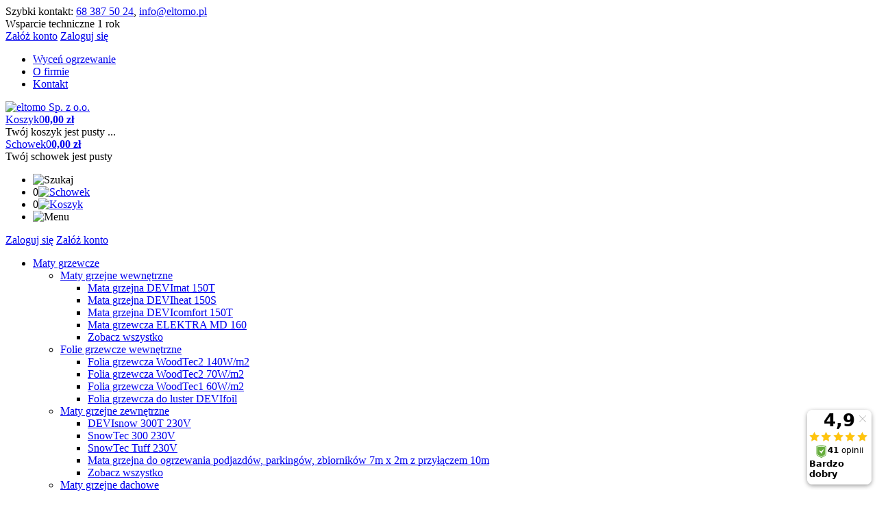

--- FILE ---
content_type: text/html; charset=utf-8
request_url: https://www.ogrzewanie-elektryczne.pl/stiebel-eltron-ck-20-premium-ogrzewacz-szybkonagrzewajacy-p-1502.html
body_size: 17762
content:
<!DOCTYPE HTML>
<html lang="pl">
<head>
    <meta charset="utf-8" />
    <title>STIEBEL ELTRON CK 20 Premium Ogrzewacz szybkonagrzewający | eltomo</title>
    <meta name="keywords" content="STIEBEL ELTRON CK 20 Premium Ogrzewacz szybkonagrzewający, Grzejniki konwektorowe, STIEBEL ELTRON - POLSKA Sp. z o.o., STIEBEL ELTRON CK 20 PREMIUM OGRZEWACZ SZYBKONAGRZEWAJĄCY, stiebel eltron ck 20 premium ogrzewacz szybkonagrzewający" />
    <meta name="description" content="Ogrzewacz szybkonagrzewający STIEBEL ELTRON CK 20 Premium z elektronicznym programatorem Dane techniczne Rodzaj: Ogrzewacz szybkonagrzewający Typ: CK 20 Premium Moc: 1,0/2,0 kW Napięcie zasilania: 230V Wymiary (wys./szer./gł.): 469/345/126 mm" />
    <meta name="robots" content="index, follow" />

    <meta name="viewport" content="width=device-width, initial-scale=1.0" />

    <meta property="og:title" content="STIEBEL ELTRON CK 20 Premium Ogrzewacz szybkonagrzewający | eltomo" />
<meta property="og:description" content="Ogrzewacz szybkonagrzewający STIEBEL ELTRON CK 20 Premium z elektronicznym programatorem Dane techniczne Rodzaj: Ogrzewacz szybkonagrzewający Typ: CK 20 Premium Moc: 1,0/2,0 kW Napięcie zasilania: 230V Wymiary (wys./szer./gł.): 469/345/126 mm" />
<meta property="og:type" content="product" />
<meta property="og:url" content="https://www.ogrzewanie-elektryczne.pl/stiebel-eltron-ck-20-premium-ogrzewacz-szybkonagrzewajacy-p-1502.html" />
<meta property="og:image" content="https://www.ogrzewanie-elektryczne.pl/images/CK-Premium.webp" />
<meta property="product:price:amount" content="990.00" />
<meta property="product:price:currency" content="PLN" />
<meta property="product:availability" content="out of stock" />
<meta property="product:condition" content="new" />
<meta property="product:retailer_item_id" content="1502" />


    <base href="https://www.ogrzewanie-elektryczne.pl" />
    <link rel="stylesheet" type="text/css" href="szablony/eltom_nowy_2023.rwd/css/style.php?css=style,boxy,moduly,produkt,zebra_datepicker,informacja_o_cookie_integracje" />
    <script src="javascript/jquery.js"></script>
    <script src="javascript/skrypty.php"></script>

    
    <script>(function(w,d,s,l,i){w[l]=w[l]||[];w[l].push({'gtm.start':
    new Date().getTime(),event:'gtm.js'});var f=d.getElementsByTagName(s)[0],
    j=d.createElement(s),dl=l!='dataLayer'?'&l='+l:'';j.async=true;j.src=
    'https://www.googletagmanager.com/gtm.js?id='+i+dl;f.parentNode.insertBefore(j,f);
    })(window,document,'script','dataLayer','GTM-TSW398S');</script>
    
    

    <script>
window.dataLayer = window.dataLayer || [];
function gtag(){dataLayer.push(arguments);}
gtag('consent', 'default', {
  'ad_storage': 'denied',
  'ad_user_data': 'denied',
  'ad_personalization': 'denied',
  'analytics_storage': 'denied',
  'functionality_storage': 'denied',
  'personalization_storage': 'denied',
  'security_storage': 'denied'
});
</script>

    
    
    <script src="javascript/produkt.php"></script>
    
    
    
<script async src="https://www.googletagmanager.com/gtag/js?id=G-19KZK906QK"></script>
<script>
  window.dataLayer = window.dataLayer || [];
  function gtag(){dataLayer.push(arguments);}
  gtag('js', new Date());
  gtag('config', 'G-19KZK906QK');
</script>

    <script>
!function(f,b,e,v,n,t,s){if(f.fbq)return;n=f.fbq=function(){n.callMethod?
n.callMethod.apply(n,arguments):n.queue.push(arguments)};if(!f._fbq)f._fbq=n;
n.push=n;n.loaded=!0;n.version='2.0';n.queue=[];t=b.createElement(e);t.async=!0;
t.src=v;s=b.getElementsByTagName(e)[0];s.parentNode.insertBefore(t,s)}(window,
document,'script','https://connect.facebook.net/en_US/fbevents.js');
fbq('consent', 'revoke');
fbq('init', '690740392776837');
fbq('track', 'PageView');
fbq('track', "ViewContent", {
content_type: 'product', content_ids: ['1502']
});
</script>

    
    <link rel="canonical" href="https://www.ogrzewanie-elektryczne.pl/stiebel-eltron-ck-20-premium-ogrzewacz-szybkonagrzewajacy-p-1502.html" />
    <meta name="facebook-domain-verification" content="fp4tr1ldfoz8yf7ae0eenldr41z7bv" />
    




    
    
    
    
    


                    </head>

<body>


  
<noscript><iframe src="https://www.googletagmanager.com/ns.html?id=GTM-TSW398S" height="0" width="0" style="display:none;visibility:hidden"></iframe></noscript>


<div class="CalaStrona">

    
    <div id="RuchomyNaglowek" class="Static">

        <header class="NaglowekStrona">

            <div class="BelkaKontaktowaNowa">

                <div class="Strona">

                    <div class="KontaktNaglowek">Szybki kontakt: <a rel="nofollow" href="tel:+48683875024">68 387 50 24</a>, <a href="mailto:info@eltomo.pl">info@eltomo.pl</a></div>

                    <div class="WsparcieRok">
                        Wsparcie techniczne 1 rok
                    </div>

                    
                        <div class="ZakladanieKonto">
                            <a href="https://www.ogrzewanie-elektryczne.pl/rejestracja.html" rel="nofollow">Załóż konto</a>
                            <a href="https://www.ogrzewanie-elektryczne.pl/logowanie.html" rel="nofollow">Zaloguj się</a>
                        </div>

                    
                </div>

            </div>

            <div class="KontLogo">

                <div class="Strona">

                    <div class="MaleMenu">

                        <ul>
                            <li><a href="https://www.ogrzewanie-elektryczne.pl/wycena-ogrzewania-f-5.html">Wyceń ogrzewanie</a></li>
                            <li><a href="https://www.ogrzewanie-elektryczne.pl/o-nas-pm-18.html">O firmie</a></li>
                            <li><a href="https://www.ogrzewanie-elektryczne.pl/kontakt-f-1.html">Kontakt</a></li>
                        </ul>

                    </div>

                    <div id="Logo">

                        <a href="https://www.ogrzewanie-elektryczne.pl"><img src="szablony/eltom_nowy_2023.rwd/obrazki/szablon/logo.svg" alt="eltomo Sp. z o.o." /></a>

                    </div>

                    <div class="KoszykSchowek">

                        <div id="Koszyk">

                            <a rel="nofollow" class="KoszykLink" href="https://www.ogrzewanie-elektryczne.pl/koszyk.html" title="Koszyk"><span class="InfoNaglowek">Koszyk</span><span class="Ilosci">0</span><strong>0,00 zł</strong></a>

                            <div class="KoszykRozwijany">

                                <div class="RozwinietaWersja">

                                    Twój koszyk jest pusty ...
                                </div>

                            </div>

                        </div>

                        
                        <div id="Schowek">

                            
                            <a rel="nofollow" class="SchowekLink" href="https://www.ogrzewanie-elektryczne.pl/schowek.html" title="Schowek"><span class="InfoNaglowek">Schowek</span><span class="Ilosci">0</span><strong>0,00 zł</strong></a>

                            <div class="SchowekRozwijany">

                                <div class="RozwinietaWersja">

                                    Twój schowek jest pusty
                                </div>

                            </div>

                        </div>

                        
                    </div>

                    <div class="TloMaleRwd">

                        <ul id="maleRwd" class="RwdSchowek">

                            <li class="SzukajMobile"><label class="SzukajMenuLabel" for="SzukajMenuCheckbox"><span class="RwdSzukaj"><img src="szablony/eltom_nowy_2023.rwd/obrazki/szablon/rwd_szukaj.svg" style="width:31px" alt="Szukaj"/></span></label></li>

                            
                            <li><div><span class="IloscKolko">0</span><a href="https://www.ogrzewanie-elektryczne.pl/schowek.html"><img src="szablony/eltom_nowy_2023.rwd/obrazki/szablon/rwd_schowek.svg" style="width:32px" alt="Schowek"/></a></div></li>

                            
                            <li><div><span class="IloscKolko">0</span><a href="https://www.ogrzewanie-elektryczne.pl/koszyk.html"><img src="szablony/eltom_nowy_2023.rwd/obrazki/szablon/rwd_koszyk.svg" style="width:33px" alt="Koszyk"/></a></div></li>

                            <li><label class="SzukajMenuLabel" for="MenuMobilneCheckbox"><span class="RwdMenu"><img src="szablony/eltom_nowy_2023.rwd/obrazki/szablon/rwd_menu.svg" alt="Menu" style="width: 27px;"/></span></label></li>

                        </ul>

                    </div>

                </div>

            </div>

        </header>

        <div class="TloMenu">

            <input class="SzukajMenuCheckbox CheckboxNawigacja" style="display:none" type="checkbox" id="SzukajMenuCheckbox" />

            <div class="Strona">

                <div class="PozycjeMenu">

                    <input class="MenuMobilneCheckbox CheckboxNawigacja" style="display:none" type="checkbox" id="MenuMobilneCheckbox" />

                    <div class="GorneMenuKontener">

                        <div class="GorneMenuTlo">

                            <label for="MenuMobilneCheckbox" id="IkonaZwinieciaMenu"></label>
                            <label for="MenuMobilneCheckbox" class="TloZwinieciaMenu"></label>

                            <div class="StronaTlo">

                                <div class="PanelMobilny">

                                    
                                        <a class="PanelKonto" href="https://www.ogrzewanie-elektryczne.pl/logowanie.html" rel="nofollow">Zaloguj się</a>
                                        <a class="PanelZalozenie" href="https://www.ogrzewanie-elektryczne.pl/rejestracja.html" rel="nofollow">Załóż konto</a>

                                    
                                </div>

                                <ul class="MenuGlowne">

                                <li><a href="https://www.ogrzewanie-elektryczne.pl/maty-grzewcze-c-121.html">Maty grzewcze</a><input class="SzukajMenuCheckbox CheckboxNawigacja" style="display:none" type="checkbox" id="MenuMobilneCheckbox-121" /><span class="MenuRozwin"><label for="MenuMobilneCheckbox-121"></label></span><div class="ModKategorie"><ul><li><a href="https://www.ogrzewanie-elektryczne.pl/maty-grzejne-wewnetrzne-c-121_12.html">Maty grzejne wewnętrzne</a><ul><li><a href="https://www.ogrzewanie-elektryczne.pl/mata-grzejna-devi-devimat-150t-p-1905.html">Mata grzejna DEVImat 150T</a></li><li><a href="https://www.ogrzewanie-elektryczne.pl/mata-grzejna-deviheat-150s-p-1904.html">Mata grzejna DEVIheat 150S</a></li><li><a href="https://www.ogrzewanie-elektryczne.pl/mata-grzejna-devicomfort-150t-p-1908.html">Mata grzejna DEVIcomfort 150T</a></li><li><a href="https://www.ogrzewanie-elektryczne.pl/mata-grzewcza-elektra-md-160-p-1910.html">Mata grzewcza ELEKTRA MD 160</a></li><li><a class="WszystkiePozostale" href="https://www.ogrzewanie-elektryczne.pl/maty-grzejne-wewnetrzne-c-121_12.html">Zobacz wszystko</a></li></ul></li><li><a href="https://www.ogrzewanie-elektryczne.pl/folie-grzewcze-wewnetrzne-c-121_145.html">Folie grzewcze wewnętrzne</a><ul><li><a href="https://www.ogrzewanie-elektryczne.pl/folia-grzewcza-elektra-woodtec2-140wm2-p-1975.html">Folia grzewcza WoodTec2 140W/m2</a></li><li><a href="https://www.ogrzewanie-elektryczne.pl/folia-grzewcza-elektra-woodtec2-70wm2-p-1915.html">Folia grzewcza WoodTec2 70W/m2</a></li><li><a href="https://www.ogrzewanie-elektryczne.pl/folia-grzewcza-elektra-woodtec1-60wm2-p-1987.html">Folia grzewcza WoodTec1 60W/m2</a></li><li><a href="https://www.ogrzewanie-elektryczne.pl/folia-grzejna-do-ogrzewania-lustra-devifoil-p-1909.html">Folia grzewcza do luster DEVIfoil</a></li></ul></li><li><a href="https://www.ogrzewanie-elektryczne.pl/maty-grzejne-zewnetrzne-c-121_1.html">Maty grzejne zewnętrzne</a><ul><li><a href="https://www.ogrzewanie-elektryczne.pl/mata-grzejna-devisnow-300t-230v-p-1937.html">DEVIsnow 300T 230V</a></li><li><a href="https://www.ogrzewanie-elektryczne.pl/mata-grzejna-elektra-snowtec-300-230v-p-1918.html">SnowTec 300 230V</a></li><li><a href="https://www.ogrzewanie-elektryczne.pl/mata-grzejna-snowtec-tuff-230v-p-1919.html">SnowTec Tuff 230V</a></li><li><a href="https://www.ogrzewanie-elektryczne.pl/mata-grzejna-do-ogrzewania-podjazdow-parkingow-zbiornikow-7m-x-2m-z-przylaczem-10m-p-2047.html">Mata grzejna do ogrzewania podjazdów, parkingów, zbiorników 7m x 2m z przyłączem 10m</a></li><li><a class="WszystkiePozostale" href="https://www.ogrzewanie-elektryczne.pl/maty-grzejne-zewnetrzne-c-121_1.html">Zobacz wszystko</a></li></ul></li><li><a href="https://www.ogrzewanie-elektryczne.pl/maty-grzejne-dachowe-c-121_135.html">Maty grzejne dachowe</a><ul><li><a href="https://www.ogrzewanie-elektryczne.pl/mata-grzejna-dachowa-devisnow-p-1992.html">Mata grzejna dachowa DEVIsnow</a></li><li><a href="https://www.ogrzewanie-elektryczne.pl/aluminiowa-mata-grzewcza-dachowa-almg-pod-membrane-230v-p-1988.html">ALMG pod membarnę 230V</a></li><li><a href="https://www.ogrzewanie-elektryczne.pl/aluminiowa-mata-grzewcza-dachowa-almg-pod-pape-bitumiczna-230v-p-1990.html">ALMG pod papę 230V</a></li><li><a href="https://www.ogrzewanie-elektryczne.pl/aluminiowa-mata-grzewcza-dachowa-almg-pod-membrane-400v-p-1989.html">ALMG pod membarnę 400V</a></li><li><a class="WszystkiePozostale" href="https://www.ogrzewanie-elektryczne.pl/maty-grzejne-dachowe-c-121_135.html">Zobacz wszystko</a></li></ul></li></ul><div class="KategoriaGrafika"><a href="https://www.ogrzewanie-elektryczne.pl/reklama-b-13.html"><img src="images/categoryfeaturedimages/category-maty-grzewcze.jpg" alt="MENU_ID_121" width="590" height="880" /></a></div></div></li>
<li><a href="https://www.ogrzewanie-elektryczne.pl/kable-grzejne-c-2.html">Kable grzejne</a><input class="SzukajMenuCheckbox CheckboxNawigacja" style="display:none" type="checkbox" id="MenuMobilneCheckbox-2" /><span class="MenuRozwin"><label for="MenuMobilneCheckbox-2"></label></span><div class="ModKategorie"><ul><li><a href="https://www.ogrzewanie-elektryczne.pl/kable-grzejne-wewnetrzne-c-2_122.html">Kable grzejne wewnętrzne</a><ul><li><a href="https://www.ogrzewanie-elektryczne.pl/kabel-grzejny-deviflex-18t-p-1926.html">Kabel grzejny DEVIflex 18T</a></li><li><a href="https://www.ogrzewanie-elektryczne.pl/kabel-grzejny-deviflex-10t-p-1923.html">Kabel grzejny DEVIflex 10T</a></li><li><a href="https://www.ogrzewanie-elektryczne.pl/kabel-grzejny-deviflex-6t-p-1925.html">Kabel grzejny DEVIflex 6T</a></li><li><a href="https://www.ogrzewanie-elektryczne.pl/kabel-grzejny-devicomfort-10t-p-1927.html">Kabel grzejny DEVIcomfort 10T</a></li><li><a class="WszystkiePozostale" href="https://www.ogrzewanie-elektryczne.pl/kable-grzejne-wewnetrzne-c-2_122.html">Zobacz wszystko</a></li></ul></li><li><a href="https://www.ogrzewanie-elektryczne.pl/kable-grzejne-zewnetrzne-c-2_123.html">Kable grzejne zewnętrzne</a><ul><li><a href="https://www.ogrzewanie-elektryczne.pl/przewod-grzejny-elektra-freezetec-12-p-1936.html">ELEKTRA FreezeTec 12</a></li><li><a href="https://www.ogrzewanie-elektryczne.pl/samoregulujacy-kabel-grzejny-elektra-selftec-16-p-1935.html">ELEKTRA SelfTec 16</a></li><li><a href="https://www.ogrzewanie-elektryczne.pl/kabel-grzejny-devi-devisafe-20t-230v-p-1974.html">Devisafe 20T 230V</a></li><li><a href="https://www.ogrzewanie-elektryczne.pl/kabel-grzejny-devisnow-30t-230v-p-1916.html">DEVIsnow 30T 230V</a></li><li><a class="WszystkiePozostale" href="https://www.ogrzewanie-elektryczne.pl/kable-grzejne-zewnetrzne-c-2_123.html">Zobacz wszystko</a></li></ul></li><li><a href="https://www.ogrzewanie-elektryczne.pl/kable-grzejne-przemyslowe-c-2_124.html">Kable grzejne przemysłowe</a><ul><li><a href="https://www.ogrzewanie-elektryczne.pl/kabel-grzewczy-deviasphalt-30t-p-1932.html">DEVIasphalt 30T</a></li><li><a class="WszystkiePozostale" href="https://www.ogrzewanie-elektryczne.pl/kable-grzejne-przemyslowe-c-2_124.html">Zobacz wszystko</a></li></ul></li></ul><div class="KategoriaGrafika"><a href="https://www.ogrzewanie-elektryczne.pl/reklama-b-14.html"><img src="images/categoryfeaturedimages/category-kable-grzewcze.jpg" alt="MENU_ID_2" width="590" height="880" /></a></div></div></li>
<li><a href="https://www.ogrzewanie-elektryczne.pl/termoregulatory-c-3.html">Termoregulatory</a><input class="SzukajMenuCheckbox CheckboxNawigacja" style="display:none" type="checkbox" id="MenuMobilneCheckbox-3" /><span class="MenuRozwin"><label for="MenuMobilneCheckbox-3"></label></span><div class="ModKategorie"><ul><li><a href="https://www.ogrzewanie-elektryczne.pl/do-zastosowan-wewnetrznych-c-3_76.html">Do zastosowań wewnętrznych</a><ul><li><a href="https://www.ogrzewanie-elektryczne.pl/devireg-display-connect-termostat-devi-z-bluetooth-i-zeegbe-nr-kat140f1162-p-2091.html">Termostat Devireg Display Connect</a></li><li><a href="https://www.ogrzewanie-elektryczne.pl/devireg-basic-termostat-programowalny-devi-z-bluetooth-nr-kat140f1160-p-1979.html">Termostat Devireg Basic</a></li><li><a href="https://www.ogrzewanie-elektryczne.pl/devireg-room-termostat-programowalny-devi-z-bluetooth-nr-kat140f1161-p-1980.html">Termostat Devireg Room</a></li><li><a href="https://www.ogrzewanie-elektryczne.pl/devireg-touch-bialy-termoregulator-devi-140f1064-p-978.html">Termostat DEVIreg Touch biały</a></li><li><a class="WszystkiePozostale" href="https://www.ogrzewanie-elektryczne.pl/do-zastosowan-wewnetrznych-c-3_76.html">Zobacz wszystko</a></li></ul></li><li><a href="https://www.ogrzewanie-elektryczne.pl/do-zastosowan-zewnetrznych-c-3_75.html">Do zastosowań zewnętrznych</a><ul><li><a href="https://www.ogrzewanie-elektryczne.pl/devireg-330-10c-10c-termostat-devi-140f1070-p-6.html">Devireg 330 -10ºC-+10ºC</a></li><li><a href="https://www.ogrzewanie-elektryczne.pl/devireg-330-5c-45c-termostat-devi-140f1072-p-7.html">Devireg 330 +5ºC-+45ºC</a></li><li><a href="https://www.ogrzewanie-elektryczne.pl/devireg-316-1050-stc-termoregulator-devi-140f1075-p-373.html">Devireg 316 -10+50 st.C</a></li><li><a href="https://www.ogrzewanie-elektryczne.pl/termoregulator-elektra-etv-1991-p-837.html">Elektra ETV 1991</a></li><li><a class="WszystkiePozostale" href="https://www.ogrzewanie-elektryczne.pl/do-zastosowan-zewnetrznych-c-3_75.html">Zobacz wszystko</a></li></ul></li><li><a href="https://www.ogrzewanie-elektryczne.pl/czujniki-i-akcesoria-c-3_137.html">Czujniki i akcesoria</a><ul><li><a href="https://www.ogrzewanie-elektryczne.pl/zestaw-do-montazu-czujnika-temperatury-podlogi-p-750.html">Zestaw CTP</a></li><li><a href="https://www.ogrzewanie-elektryczne.pl/czujnik-temperatury-devi-o-wzmocnionej-izolacji-ntc-15kohm-2-5m-140f1092-p-1995.html">DEVI NTC 15kOhm 2,5m</a></li><li><a href="https://www.ogrzewanie-elektryczne.pl/czujnik-przewodowy-temperatury-ntc-devi-15kohm-3m-140f1091-p-491.html">DEVI NTC 15kOhm 3m</a></li><li><a href="https://www.ogrzewanie-elektryczne.pl/czujnik-przewodowy-temperatury-devi-ntc-15kohm-10m-140f1098-p-1810.html">Czujnik przewodowy temperatury DEVI NTC 15kohm 10m 140F1098</a></li><li><a class="WszystkiePozostale" href="https://www.ogrzewanie-elektryczne.pl/czujniki-i-akcesoria-c-3_137.html">Zobacz wszystko</a></li></ul></li></ul><div class="KategoriaGrafika"><a href="https://www.ogrzewanie-elektryczne.pl/reklama-b-15.html"><img src="images/categoryfeaturedimages/category-termostaty.jpg" alt="MENU_ID_3" width="590" height="880" /></a></div></div></li>
<li><a href="https://www.ogrzewanie-elektryczne.pl/grzejniki-c-126.html">Grzejniki</a><input class="SzukajMenuCheckbox CheckboxNawigacja" style="display:none" type="checkbox" id="MenuMobilneCheckbox-126" /><span class="MenuRozwin"><label for="MenuMobilneCheckbox-126"></label></span><div class="ModKategorie"><ul><li><a href="https://www.ogrzewanie-elektryczne.pl/grzejniki-konwektorowe-c-126_16.html">Grzejniki konwektorowe</a><ul><li><a href="https://www.ogrzewanie-elektryczne.pl/grzejnik-konwektorowy-adax-neo-np-p-1939.html">ADAX NEO NP</a></li><li><a href="https://www.ogrzewanie-elektryczne.pl/grzejnik-adax-neo-h-z-wi-fi-p-1940.html">ADAX NEO H z Wi-Fi</a></li><li><a href="https://www.ogrzewanie-elektryczne.pl/grzejnik-konwektorowy-stiebel-eltron-cwm-p-p-1941.html">STIEBEL ELTRON CWM P</a></li><li><a href="https://www.ogrzewanie-elektryczne.pl/stiebel-eltron-ck-20-trend-lcd-ogrzewacz-szybkonagrzewajacy-p-1501.html">STIEBEL ELTRON CK 20 Trend LCD</a></li><li><a class="WszystkiePozostale" href="https://www.ogrzewanie-elektryczne.pl/grzejniki-konwektorowe-c-126_16.html">Zobacz wszystko</a></li></ul></li><li><a href="https://www.ogrzewanie-elektryczne.pl/piece-akumulacyjne-c-126_26.html">Piece akumulacyjne</a><ul><li><a href="https://www.ogrzewanie-elektryczne.pl/piec-akumulacyjny-stiebel-eltron-shf-p-1942.html">STIEBEL ELTRON SHF</a></li><li><a href="https://www.ogrzewanie-elektryczne.pl/piec-akumulacyjny-stiebel-eltron-shs-p-1943.html">STIEBEL ELTRON SHS</a></li><li><a href="https://www.ogrzewanie-elektryczne.pl/piec-akumulacyjny-stiebel-eltron-shf-2000-ets-200-plus-p-1504.html">STIEBEL ELTRON SHF 2000</a></li><li><a href="https://www.ogrzewanie-elektryczne.pl/piec-akumulacyjny-stiebel-eltron-shs-1200-etw-120-plus-p-1510.html">STIEBEL ELTRON SHS 1200</a></li><li><a class="WszystkiePozostale" href="https://www.ogrzewanie-elektryczne.pl/piece-akumulacyjne-c-126_26.html">Zobacz wszystko</a></li></ul></li><li><a href="https://www.ogrzewanie-elektryczne.pl/suszarki-lazienkowe-c-126_56.html">Suszarki łazienkowe</a><ul><li><a href="https://www.ogrzewanie-elektryczne.pl/suszarka-recznikowa-devi-srednia-chromowa-40w-230v-p-1108.html">Suszarka ręcznikowa DEVI średnia chromowa 40W 230V</a></li><li><a href="https://www.ogrzewanie-elektryczne.pl/suszarka-lazienkowa-elektra-cx-p-1962.html">ELEKTRA CX</a></li><li><a href="https://www.ogrzewanie-elektryczne.pl/grzejnik-lazienkowy-hf-greenwich-1170-530-190w-230v-czarny-mat-p-2021.html">HF Greenwich 1170 х 530 czarny mat</a></li><li><a href="https://www.ogrzewanie-elektryczne.pl/grzejnik-lazienkowy-hf-london-770-530-145w-230v-czarny-mat-p-2038.html">HF London 770 х 530 czarny mat</a></li><li><a class="WszystkiePozostale" href="https://www.ogrzewanie-elektryczne.pl/suszarki-lazienkowe-c-126_56.html">Zobacz wszystko</a></li></ul></li></ul><div class="KategoriaGrafika"><a href="https://www.ogrzewanie-elektryczne.pl/reklama-b-16.html"><img src="images/categoryfeaturedimages/category-grzejniki.jpg" alt="MENU_ID_126" width="590" height="880" /></a></div></div></li>
<li><a href="https://www.ogrzewanie-elektryczne.pl/podgrzewacze-wody-c-127.html">Podgrzewacze wody</a><input class="SzukajMenuCheckbox CheckboxNawigacja" style="display:none" type="checkbox" id="MenuMobilneCheckbox-127" /><span class="MenuRozwin"><label for="MenuMobilneCheckbox-127"></label></span><div class="ModKategorie"><ul><li><a href="https://www.ogrzewanie-elektryczne.pl/pojemnosciowe-ogrzewacze-wody-c-127_19.html">Pojemnościowe ogrzewacze wody</a><ul><li><a href="https://www.ogrzewanie-elektryczne.pl/stiebel-eltron-psh-trend-p-1959.html">STIEBEL ELTRON PSH Trend</a></li><li><a href="https://www.ogrzewanie-elektryczne.pl/stiebel-eltron-psh-universal-el-p-1958.html">STIEBEL ELTRON PSH Universal EL</a></li><li><a href="https://www.ogrzewanie-elektryczne.pl/stiebel-eltron-shz-lcd-p-1956.html">STIEBEL ELTRON SHZ LCD</a></li><li><a href="https://www.ogrzewanie-elektryczne.pl/pojemnosciowy-ogrzewacz-wody-stiebel-eltron-sh-p-1957.html">STIEBEL ELTRON SH</a></li><li><a class="WszystkiePozostale" href="https://www.ogrzewanie-elektryczne.pl/pojemnosciowe-ogrzewacze-wody-c-127_19.html">Zobacz wszystko</a></li></ul></li><li><a href="https://www.ogrzewanie-elektryczne.pl/przeplywowe-podgrzewacze-wody-c-127_17.html">Przepływowe podgrzewacze wody</a><ul><li><a href="https://www.ogrzewanie-elektryczne.pl/przeplywowy-podgrzewacz-wody-stiebel-eltron-per-182124-p-1184.html">STIEBEL ELTRON PER 18/21/24</a></li><li><a href="https://www.ogrzewanie-elektryczne.pl/przeplywowy-podgrzewacz-wody-stiebel-eltron-pey-182124-p-1552.html">STIEBEL ELTRON PEY 18/21/24</a></li><li><a href="https://www.ogrzewanie-elektryczne.pl/przeplywowy-podgrzewacz-wody-stiebel-eltron-peg-p-1553.html">STIEBEL ELTRON PEG</a></li><li><a href="https://www.ogrzewanie-elektryczne.pl/przeplywowy-podgrzewacz-wody-stiebel-eltron-peo-p-1945.html">STIEBEL ELTRON PEO</a></li><li><a class="WszystkiePozostale" href="https://www.ogrzewanie-elektryczne.pl/przeplywowe-podgrzewacze-wody-c-127_17.html">Zobacz wszystko</a></li></ul></li><li><a href="https://www.ogrzewanie-elektryczne.pl/urzadzenia-gotujace-wode-c-127_51.html">Urządzenia gotujące wodę</a><ul><li><a href="https://www.ogrzewanie-elektryczne.pl/warnik-urzadzenie-gotujace-wode-stiebel-eltron-ebk-5-g-automatic-5-litrow-p-520.html">STIEBEL ELTRON EBK 5 G</a></li><li><a href="https://www.ogrzewanie-elektryczne.pl/warnik-urzadzenie-gotujace-wode-stiebel-eltron-ebk-5-ga-automatic-5-litrow-p-522.html">STIEBEL ELTRON EBK 5 GA</a></li><li><a href="https://www.ogrzewanie-elektryczne.pl/warnik-urzadzenie-gotujace-wode-stiebel-eltron-kba-5-ka-automatic-5-litrow-p-523.html">STIEBEL ELTRON KBA 5 KA</a></li><li><a href="https://www.ogrzewanie-elektryczne.pl/warnik-urzadzenie-gotujace-wode-stiebel-eltron-ebk-5-k-automatic-5-litrow-p-524.html">STIEBEL ELTRON EBK 5 K</a></li></ul></li></ul><div class="KategoriaGrafika"><a href="https://www.ogrzewanie-elektryczne.pl/reklama-b-17.html"><img src="images/categoryfeaturedimages/category-podgrzewacze-wody.jpg" alt="MENU_ID_127" width="590" height="880" /></a></div></div></li>
<li><a href="https://www.ogrzewanie-elektryczne.pl/zestawy-grzewcze-c-42.html">Zestawy grzewcze</a><input class="SzukajMenuCheckbox CheckboxNawigacja" style="display:none" type="checkbox" id="MenuMobilneCheckbox-42" /><span class="MenuRozwin"><label for="MenuMobilneCheckbox-42"></label></span><div class="ModKategorie"><ul><li><a href="https://www.ogrzewanie-elektryczne.pl/zestawy-devi-z-matami-dtif150-c-42_57.html">Zestawy DEVI z matami DTIF150</a><ul><li><a href="https://www.ogrzewanie-elektryczne.pl/zestaw-grzejny-mata-devi-dtif-devimat-150t-75w-0-5m2-termostat-devireg-530-140f0444-140f1030-puszka-p-1652.html">DEVImat 150T 75W 0,5m2 + Devireg 530</a></li><li><a href="https://www.ogrzewanie-elektryczne.pl/zestaw-grzejny-mata-devi-dtif-devimat-150t-75w-0-5m2-termostat-devireg-touch-bialy-140f0444-140f1064-puszka-p-1693.html">DEVImat 150T 75W 0,5m2 + Devireg Touch Biały</a></li><li><a href="https://www.ogrzewanie-elektryczne.pl/zestaw-grzejny-mata-devi-dtif-devimat-150t-75w-0-5m2-termostat-devireg-touch-snieznobialy-140f0444-140f1071-puszka-p-1765.html">DEVImat 150T 75W 0,5m2 + Devireg Touch Śnieżnobiał</a></li><li><a href="https://www.ogrzewanie-elektryczne.pl/zestaw-grzejny-mata-devi-dtif-devimat-150t-75w-0-5m2-termostat-devireg-touch-czarny-140f0444-140f1069-puszka-p-1780.html">DEVImat 150T 75W 0,5m2 +Devireg Touch Czarny</a></li><li><a class="WszystkiePozostale" href="https://www.ogrzewanie-elektryczne.pl/zestawy-devi-z-matami-dtif150-c-42_57.html">Zobacz wszystko</a></li></ul></li><li><a href="https://www.ogrzewanie-elektryczne.pl/zestawy-devi-z-matami-dsvf150-c-42_58.html">Zestawy DEVI z matami DSVF150</a><ul><li><a href="https://www.ogrzewanie-elektryczne.pl/zestaw-grzejny-mata-devi-dsvf-deviheat-150s-75w-0-5m2-termostat-devireg-530-140f0328-140f1030-puszka-p-1655.html">DEVIheat 150S 75W 0,5m2 + Devireg 530</a></li><li><a href="https://www.ogrzewanie-elektryczne.pl/zestaw-grzejny-mata-devi-dsvf-deviheat-150s-75w-0-5m2-termostat-devireg-touch-bialy-140f0328-140f1064-puszka-p-1681.html">DEVIheat 150S 75W 0,5m2 + Devireg Touch Biały</a></li><li><a href="https://www.ogrzewanie-elektryczne.pl/zestaw-grzejny-mata-devi-dsvf-deviheat-150s-75w-0-5m2-termostat-devireg-touch-czarny-140f0328-140f1069-puszka-p-1704.html">DEVIheat 150S 75W 0,5m2 + Devireg Touch Czarny</a></li><li><a href="https://www.ogrzewanie-elektryczne.pl/zestaw-grzejny-mata-devi-dsvf-deviheat-150s-150w-1-0m2-termostat-devireg-530-140f0329-140f1030-puszka-p-1657.html">DEVIheat 150S 150W 1,0m2 + Devireg 530</a></li><li><a class="WszystkiePozostale" href="https://www.ogrzewanie-elektryczne.pl/zestawy-devi-z-matami-dsvf150-c-42_58.html">Zobacz wszystko</a></li></ul></li><li><a href="https://www.ogrzewanie-elektryczne.pl/zestawy-devi-z-matami-dtif200-c-42_115.html">Zestawy DEVI z matami DTIF200</a><ul><li><a href="https://www.ogrzewanie-elektryczne.pl/zestaw-grzejny-mata-devi-dtif-devimat-200t-87w-0-5m2-termostat-devireg-530-140f1735-140f1030-puszka-p-1621.html">DEVImat 200T 87W 0,5m2 + Devireg 530</a></li><li><a href="https://www.ogrzewanie-elektryczne.pl/zestaw-grzejny-mata-devi-dtif-devimat-200t-87w-0-5m2-termostat-devireg-touch-140f1735-140f1064-puszka-p-1637.html">DEVImat 200T 87W 0,5m2 + Devireg Touch Biały</a></li><li><a href="https://www.ogrzewanie-elektryczne.pl/zestaw-grzejny-mata-devi-dtif-devimat-200t-215w-1-1m2-termostat-devireg-530-83020736-140f1030-puszka-p-1622.html">DEVImat 200T 215W 1,1m2 + Devireg 530</a></li><li><a href="https://www.ogrzewanie-elektryczne.pl/zestaw-grzejny-mata-devi-dtif-devimat-200t-215w-1-1m2-termostat-devireg-touch-83020736-140f1064-puszka-p-1638.html">DEVImat 200T 215W 1,1m2 + Devireg Touch Biały</a></li><li><a class="WszystkiePozostale" href="https://www.ogrzewanie-elektryczne.pl/zestawy-devi-z-matami-dtif200-c-42_115.html">Zobacz wszystko</a></li></ul></li><li><a href="https://www.ogrzewanie-elektryczne.pl/zestawy-elektra-z-matami-md-c-42_64.html">Zestawy ELEKTRA z matami MD</a><ul><li><a href="https://www.ogrzewanie-elektryczne.pl/zestaw-elektra-md-pack-mata-grzejna-md-160-termostat-elr-20-p-1524.html">ELEKTRA MD Pack z ELR - 20</a></li><li><a href="https://www.ogrzewanie-elektryczne.pl/zestaw-elektra-md-pack-mata-grzejna-md-160-termostat-elr-30-z-wi-fi-czarny-p-1973.html">ELEKTRA MD Pack z ELR - 30 z Wi-Fi Czarny</a></li><li><a href="https://www.ogrzewanie-elektryczne.pl/zestaw-elektra-md-pack-mata-grzejna-md-160-termostat-elr-30-z-wi-fi-bialy-p-2085.html">ELEKTRA MD Pack z ELR-30 z Wi-Fi Biały</a></li></ul></li></ul><div class="KategoriaGrafika"><a href="https://www.ogrzewanie-elektryczne.pl/reklama-b-18.html"><img src="images/categoryfeaturedimages/category-zestawy-promocyjne.jpg" alt="MENU_ID_42" width="590" height="880" /></a></div></div></li>
<li><a href="https://www.ogrzewanie-elektryczne.pl/rekuperatory-c-81.html">Rekuperatory</a><input class="SzukajMenuCheckbox CheckboxNawigacja" style="display:none" type="checkbox" id="MenuMobilneCheckbox-81" /><span class="MenuRozwin"><label for="MenuMobilneCheckbox-81"></label></span><div class="ModKategorie"><ul><li><a href="https://www.ogrzewanie-elektryczne.pl/rekuperatory-scienne-c-81_117.html">Rekuperatory ścienne</a><ul><li><a href="https://www.ogrzewanie-elektryczne.pl/rekuperator-scienny-stiebel-eltron-vlr-70-l-trend-eu-p-1879.html">STIEBEL ELTRON VLR 70 L Trend EU</a></li><li><a href="https://www.ogrzewanie-elektryczne.pl/sterownik-stiebel-eltron-vlr-70-2-cu-p-1880.html">STIEBEL ELTRON VLR 70-2 CU</a></li><li><a href="https://www.ogrzewanie-elektryczne.pl/sterownik-stiebel-eltron-vlr-70-4-cu-p-1882.html">STIEBEL ELTRON VLR 70-4 CU</a></li><li><a href="https://www.ogrzewanie-elektryczne.pl/sterownik-stiebel-eltron-vlr-70-8-cu-p-1883.html">STIEBEL ELTRON VLR 70-8 CU</a></li><li><a class="WszystkiePozostale" href="https://www.ogrzewanie-elektryczne.pl/rekuperatory-scienne-c-81_117.html">Zobacz wszystko</a></li></ul></li><li><a href="https://www.ogrzewanie-elektryczne.pl/systemy-wentylacji-danfoss-air-c-81_82.html">Systemy wentylacji Danfoss Air</a><ul><li><a href="https://www.ogrzewanie-elektryczne.pl/zestaw-filtrow-g4g4-do-rekuperatora-danfoss-air-w2-zamiennik-089f0239-p-1981.html">Zestaw filtrów G4/G4 do w2</a></li><li><a href="https://www.ogrzewanie-elektryczne.pl/zestaw-filtrow-g4f7-do-rekuperatora-danfoss-air-w2-zamiennik-089f0243-p-1982.html">Zestaw filtrów G4/F7 do w2</a></li><li><a href="https://www.ogrzewanie-elektryczne.pl/zestaw-filtrow-g4g4-do-rekuperatora-danfoss-air-a2-zamiennik-089f0236-p-1983.html">Zestaw filtrów G4/G4 do a2</a></li><li><a href="https://www.ogrzewanie-elektryczne.pl/zestaw-filtrow-g4f7-do-rekuperatora-danfoss-air-a2-zamiennik-089f0240-p-1984.html">Zestaw filtrów G4/F7 do a2</a></li><li><a class="WszystkiePozostale" href="https://www.ogrzewanie-elektryczne.pl/systemy-wentylacji-danfoss-air-c-81_82.html">Zobacz wszystko</a></li></ul></li></ul><div class="KategoriaGrafika"></div></div></li>
<li><a href="https://www.ogrzewanie-elektryczne.pl/pozostale-c-136.html">Pozostałe</a><input class="SzukajMenuCheckbox CheckboxNawigacja" style="display:none" type="checkbox" id="MenuMobilneCheckbox-136" /><span class="MenuRozwin"><label for="MenuMobilneCheckbox-136"></label></span><div class="ModKategorie"><ul><li><a href="https://www.ogrzewanie-elektryczne.pl/akcesoria-c-136_4.html">Akcesoria</a><ul><li><a href="https://www.ogrzewanie-elektryczne.pl/worek-papierowy-14l-p-949.html">Worek papierowy 14L</a></li><li><a href="https://www.ogrzewanie-elektryczne.pl/zestaw-do-montazu-czujnika-temperatury-podlogi-p-750.html">Zestaw CTP</a></li><li><a href="https://www.ogrzewanie-elektryczne.pl/devifast-ocynkowana-stalowa-tasma-montazowa-25m-19808236-p-306.html">Taśma Devifast 25m</a></li><li><a href="https://www.ogrzewanie-elektryczne.pl/tasma-montazowa-deviclip-c-c-0-5m-20-szt19805220-p-1078.html">Taśma DEVIclip C-C 10m</a></li><li><a class="WszystkiePozostale" href="https://www.ogrzewanie-elektryczne.pl/akcesoria-c-136_4.html">Zobacz wszystko</a></li></ul></li><li><a href="https://www.ogrzewanie-elektryczne.pl/promienniki-elektryczne-c-136_34.html">Promienniki elektryczne</a><ul><li><a href="https://www.ogrzewanie-elektryczne.pl/promiennik-podczerwieni-frico-ez-100-p-1960.html">FRICO EZ 100</a></li><li><a href="https://www.ogrzewanie-elektryczne.pl/promiennik-podczerwieni-frico-elztrip-ez-200-p-1961.html">FRICO Elztrip EZ 200</a></li><li><a href="https://www.ogrzewanie-elektryczne.pl/promiennik-podczerwieni-frico-elztrip-ez212-1200w-230v-p-439.html">FRICO Elztrip EZ212</a></li><li><a href="https://www.ogrzewanie-elektryczne.pl/promiennik-podczerwieni-frico-elztrip-ez217-1700w-230v-p-440.html">FRICO Elztrip EZ217</a></li><li><a class="WszystkiePozostale" href="https://www.ogrzewanie-elektryczne.pl/promienniki-elektryczne-c-136_34.html">Zobacz wszystko</a></li></ul></li><li><a href="https://www.ogrzewanie-elektryczne.pl/kurtyny-powietrzne-c-136_62.html">Kurtyny powietrzne</a><ul><li><a href="https://www.ogrzewanie-elektryczne.pl/kurtyna-frico-pa2200c-compact-p-1963.html">FRICO PA2200C Compact</a></li><li><a href="https://www.ogrzewanie-elektryczne.pl/kurtyna-powietrzna-ferono-fk-z-nagrzewnica-elektryczna-p-1964.html">FERONO FK</a></li><li><a href="https://www.ogrzewanie-elektryczne.pl/mechaniczny-czujnik-drzwiowy-do-kurtyn-ferono-p-1353.html">Mechaniczny czujnik drzwiowy FERONO</a></li><li><a href="https://www.ogrzewanie-elektryczne.pl/magnetyczny-czujnik-drzwiowy-do-kurtyn-ferono-p-1354.html">Magnetyczny czujnik drzwiowy FERONO</a></li><li><a class="WszystkiePozostale" href="https://www.ogrzewanie-elektryczne.pl/kurtyny-powietrzne-c-136_62.html">Zobacz wszystko</a></li></ul></li><li><a href="https://www.ogrzewanie-elektryczne.pl/nagrzewnice-elektryczne-c-136_33.html">Nagrzewnice elektryczne</a><ul><li><a href="https://www.ogrzewanie-elektryczne.pl/nagrzewnica-elektryczna-inelco-dania-lb-1882-9kw-ip54-p-442.html">INELCO Dania LB 1882 9kW IP54</a></li><li><a href="https://www.ogrzewanie-elektryczne.pl/nagrzewnica-elektryczna-inelco-dania-heater-9kw-p-1361.html">INELCO Dania-Heater 9kW</a></li><li><a href="https://www.ogrzewanie-elektryczne.pl/nagrzewnica-elektryczna-inelco-dania-heater-15kw-p-1362.html">INELCO Dania-Heater 15kW</a></li><li><a href="https://www.ogrzewanie-elektryczne.pl/nagrzewnica-elektryczna-inelco-dania-heater-20kw-p-1363.html">INELCO Dania-Heater 20kW</a></li><li><a class="WszystkiePozostale" href="https://www.ogrzewanie-elektryczne.pl/nagrzewnice-elektryczne-c-136_33.html">Zobacz wszystko</a></li></ul></li><li><a href="https://www.ogrzewanie-elektryczne.pl/rozdzielnie-elektryczne-c-136_80.html">Rozdzielnie elektryczne</a><ul><li><a href="https://www.ogrzewanie-elektryczne.pl/rozdzielnia-elektryczna-rog1-p-1162.html">Rozdzielnia elektryczna ROG1</a></li><li><a href="https://www.ogrzewanie-elektryczne.pl/rozdzielnia-elektryczna-rog2-p-1163.html">Rozdzielnia elektryczna ROG2</a></li><li><a href="https://www.ogrzewanie-elektryczne.pl/rozdzielnia-elektryczna-rog3-p-2012.html">Rozdzielnia elektryczna ROG3</a></li><li><a href="https://www.ogrzewanie-elektryczne.pl/rozdzielnia-elektryczna-rog-2-3-na-postumencie-p-2051.html">Rozdzielnia elektryczna ROG 2-3 na postumencie</a></li><li><a class="WszystkiePozostale" href="https://www.ogrzewanie-elektryczne.pl/rozdzielnie-elektryczne-c-136_80.html">Zobacz wszystko</a></li></ul></li><li><a href="https://www.ogrzewanie-elektryczne.pl/wideodomofony-c-136_118.html">Wideodomofony</a><ul><li><a href="https://www.ogrzewanie-elektryczne.pl/zestaw-fermax-wideodomofon-duox-plus-1nr-veo-xs-wi-fi-p-1898.html">FERMAX Duox Plus 1NR VEO-XS Wi-Fi</a></li><li><a href="https://www.ogrzewanie-elektryczne.pl/zestaw-fermax-wideodomofon-duox-plus-1nr-veo-xl-wi-fi-p-1965.html">FERMAX Duox Plus 1NR VEO-XL Wi-Fi</a></li></ul></li><li><a href="https://www.ogrzewanie-elektryczne.pl/wyprzedaze-c-136_95.html">Wyprzedaże</a><ul><li><a href="https://www.ogrzewanie-elektryczne.pl/mata-grzejna-elektra-mg-160-160w-dl2m1m2-p-207.html">Mata grzejna ELEKTRA MG 160, 160W, dł.2m/1m<sup>2</sup></a></li><li><a href="https://www.ogrzewanie-elektryczne.pl/kabel-samoregulujacy-devihotwatt-70-o-mocy-12w-70-stc-dl23m-98300959-p-1870.html">DEVIhotwatt 70 o mocy 12W +70 st.C dł.23m</a></li><li><a href="https://www.ogrzewanie-elektryczne.pl/kabel-samoregulujacy-devihotwatt-70-o-mocy-12w-70-stc-dl13m-98300959-p-1871.html">DEVIhotwatt 70 o mocy 12W +70 st.C dł.13m</a></li><li><a href="https://www.ogrzewanie-elektryczne.pl/suszarka-recznikowa-devi-srednia-chromowa-40w-230v-p-1108.html">Suszarka ręcznikowa DEVI średnia chromowa 40W 230V</a></li><li><a class="WszystkiePozostale" href="https://www.ogrzewanie-elektryczne.pl/wyprzedaze-c-136_95.html">Zobacz wszystko</a></li></ul></li></ul><div class="KategoriaGrafika"><a href="https://www.ogrzewanie-elektryczne.pl/reklama-b-19.html"><img src="images/categoryfeaturedimages/category-pozostale.jpg" alt="MENU_ID_136" width="590" height="880" /></a></div></div></li>

                                </ul>

                            </div>

                        </div>

                    </div>

                </div>

                <form onsubmit="return sprSzukaj(this,'InSzukaj')" method="post" action="szukaj.html" id="Wyszukiwanie">

                    <div class="RamkaSzukania">

                        <input id="ButSzukaj" type="image" src="szablony/eltom_nowy_2023.rwd/obrazki/szablon/lupa_szukaj.svg" alt="Szukaj" />
                        <input id="InSzukaj" type="text" name="szukaj" size="30" value="" placeholder="Wpisz szukaną frazę ..." />
                        <input type="hidden" name="postget" value="tak" />

                        <div class="cl"></div>

                    </div>

                </form>

            </div>

        </div>

    </div>

    
    
    
    
    <div id="NawigacjaTlo" style="display:none">

        <div class="Strona">

            <div id="TytulNawigacja"></div>

        </div>

    </div>

    
    
    
    <div id="Strona">

        
        <div class="NawigacjaSuwak">

            <div id="Nawigacja" itemscope itemtype="http://schema.org/BreadcrumbList">

                <span itemprop="itemListElement" itemscope itemtype="http://schema.org/ListItem"><a href="https://www.ogrzewanie-elektryczne.pl" class="NawigacjaLink" itemprop="item"><span itemprop="name">Strona główna</span></a><meta itemprop="position" content="1" /></span><span class="Nawigacja"> » </span><span itemprop="itemListElement" itemscope itemtype="http://schema.org/ListItem"><a href="https://www.ogrzewanie-elektryczne.pl/grzejniki-c-126.html" class="NawigacjaLink" itemprop="item"><span itemprop="name">Grzejniki</span></a><meta itemprop="position" content="2" /></span><span class="Nawigacja"> » </span><span itemprop="itemListElement" itemscope itemtype="http://schema.org/ListItem"><a href="https://www.ogrzewanie-elektryczne.pl/grzejniki-konwektorowe-c-126_16.html" class="NawigacjaLink" itemprop="item"><span itemprop="name">Grzejniki konwektorowe</span></a><meta itemprop="position" content="3" /></span><span class="Nawigacja"> » </span><span class="Nawigacja">STIEBEL ELTRON CK 20 Premium Ogrzewacz szybkonagrzewający</span>

            </div>

        </div>

        
        

        <div class="cl"></div>

        
        <div id="SrodekKolumna">

            

            










<section id="RamkaProduktu" itemscope itemtype="http://schema.org/Product">

    <div id="KartaProduktu">
    
        

        <div id="ZdjeciaProduktu">

            <div class="ZdjeciaKontener">
            
                <div id="ZdjeciaDuze">
                    <a data-jbox-image="galeria" id="DuzeFoto1" class="PodmianaFotoCech" href="https://www.ogrzewanie-elektryczne.pl/images/CK-Premium.webp" title="STIEBEL ELTRON CK 20 Premium Ogrzewacz szybkonagrzewający" data-caption="STIEBEL ELTRON CK 20 Premium Ogrzewacz szybkonagrzewający"><img src="images/mini/250px_CK-Premium.webp" width="250" height="250" itemprop="image" data-zoom-image="images/CK-Premium.webp" class="FotoZoom" alt="STIEBEL ELTRON CK 20 Premium Ogrzewacz szybkonagrzewający" title="STIEBEL ELTRON CK 20 Premium Ogrzewacz szybkonagrzewający" /></a><a data-jbox-image="galeria" id="DuzeFoto2" href="https://www.ogrzewanie-elektryczne.pl/images/PIC00007183-00-web.webp" title="STIEBEL ELTRON CK 20 Premium Ogrzewacz szybkonagrzewający" data-caption="STIEBEL ELTRON CK 20 Premium Ogrzewacz szybkonagrzewający"><img src="images/mini/250px_PIC00007183-00-web.webp" width="250" height="250" itemprop="image" data-zoom-image="images/PIC00007183-00-web.webp" class="FotoZoom" alt="STIEBEL ELTRON CK 20 Premium Ogrzewacz szybkonagrzewający" title="STIEBEL ELTRON CK 20 Premium Ogrzewacz szybkonagrzewający" /></a><a data-jbox-image="galeria" id="DuzeFoto3" href="https://www.ogrzewanie-elektryczne.pl/images/PIC00007215-00-web.webp" title="STIEBEL ELTRON CK 20 Premium Ogrzewacz szybkonagrzewający" data-caption="STIEBEL ELTRON CK 20 Premium Ogrzewacz szybkonagrzewający"><img src="images/mini/250px_PIC00007215-00-web.webp" width="250" height="250" itemprop="image" data-zoom-image="images/PIC00007215-00-web.webp" class="FotoZoom" alt="STIEBEL ELTRON CK 20 Premium Ogrzewacz szybkonagrzewający" title="STIEBEL ELTRON CK 20 Premium Ogrzewacz szybkonagrzewający" /></a><a data-jbox-image="galeria" id="DuzeFoto4" href="https://www.ogrzewanie-elektryczne.pl/images/CK-Premium_skos.webp" title="STIEBEL ELTRON CK 20 Premium Ogrzewacz szybkonagrzewający" data-caption="STIEBEL ELTRON CK 20 Premium Ogrzewacz szybkonagrzewający"><img src="images/mini/250px_CK-Premium_skos.webp" width="250" height="250" itemprop="image" data-zoom-image="images/CK-Premium_skos.webp" class="FotoZoom" alt="STIEBEL ELTRON CK 20 Premium Ogrzewacz szybkonagrzewający" title="STIEBEL ELTRON CK 20 Premium Ogrzewacz szybkonagrzewający" /></a>
                </div>
                
                <div class="DodatkoweZdjecia">    
                    <div><img src="images/mini/50px_CK-Premium.webp" width="50" height="50" id="Foto1"class="PodmianaFotoCechMini" alt="STIEBEL ELTRON CK 20 Premium Ogrzewacz szybkonagrzewający" title="STIEBEL ELTRON CK 20 Premium Ogrzewacz szybkonagrzewający" /></div><div><img src="images/mini/50px_PIC00007183-00-web.webp" width="50" height="50" id="Foto2" alt="STIEBEL ELTRON CK 20 Premium Ogrzewacz szybkonagrzewający" title="STIEBEL ELTRON CK 20 Premium Ogrzewacz szybkonagrzewający" /></div><div><img src="images/mini/50px_PIC00007215-00-web.webp" width="50" height="50" id="Foto3" alt="STIEBEL ELTRON CK 20 Premium Ogrzewacz szybkonagrzewający" title="STIEBEL ELTRON CK 20 Premium Ogrzewacz szybkonagrzewający" /></div><div><img src="images/mini/50px_CK-Premium_skos.webp" width="50" height="50" id="Foto4" alt="STIEBEL ELTRON CK 20 Premium Ogrzewacz szybkonagrzewający" title="STIEBEL ELTRON CK 20 Premium Ogrzewacz szybkonagrzewający" /></div>
                </div>
                
            </div>
            
        </div>

        <div id="InformacjeProduktu">

            
        
            <div class="Ikonki">
                
            </div>
            
            
        
            <div class="NazwaProducent">
            
                <h1 itemprop="name">STIEBEL ELTRON CK 20 Premium Ogrzewacz szybkonagrzewający</h1>

                 

                <div class="Producent" itemprop="brand" itemtype="http://schema.org/Brand" itemscope>
                <div itemprop="name" content="STIEBEL ELTRON - POLSKA Sp. z o.o."><a href="https://www.ogrzewanie-elektryczne.pl/stiebel-eltron-polska-sp-z-oo-m-2.html"><img src="images/mini/100px_Stiebel eltron.png" width="100" height="100"  style="min-width:100px;min-height:100px" alt="STIEBEL ELTRON - POLSKA Sp. z o.o." title="STIEBEL ELTRON - POLSKA Sp. z o.o." /></a></div>
                </div>
                
                
                <meta itemprop="productID" content="1502" />
                
            </div>
            
            <div class="OpisKrotki">
            
                <div class="FormatEdytor">Ogrzewacze przeznaczone do ogrzewania pomieszczeń w krótkim czasie jako przejściowe lub docelowe w gospodarstwach domowym lub biurach.</div>            
            </div>






            
                            
            
            
                        
             
                             <div id="IloscKupionych">
                    31 osób kupiło 43 produkty
                </div>
            
            
            

            



            <div class="ListaOpisy">
            
                
 

                <p id="Dostepnosc" class="TbPoz miganieSek">
                    <span>Dostępność:</span> <strong>Do potwierdzenia</strong>
                </p>
                                
             
        

<p id="KosztWysylki" class="TbPoz">
    <span>Koszt wysyłki:</span> <strong id="InfoOpisWysylka">od 0,00 zł <span id="tipWysylka" style="display:none;"><b>Dostępne formy wysyłki dla oglądanego produktu:</b><span>Przesyłka kurierska - 0,00 zł</span><span>Odbiór osobisty - 0,00 zł</span><span>Przesyłka kurierska gabarytowa - 0,00 zł</span></span></strong>
</p>                
                
                                
                              
                <p id="KodProducenta" class="TbPoz">
                    <span>Kod producenta:</span> <strong itemprop="sku">237835</strong>
                </p>
                
                                
                                <p id="KodEan" class="TbPoz">
                    <span>Kod EAN:</span> <strong itemprop="gtin13">4017212378359</strong>
                </p>
                                
            
                
    
   
<p id="StanProduktu" class="TbPoz">
    <span>Stan produktu:</span> <strong>Nowy</strong>
</p>


   

      

  
                
                
                
                <div class="cl"></div>

            </div>
            
            
            
            <form action="/" method="post" id="FormKartaProduktu" class="cmxform" autocomplete="off" > 
            
                
            
                      

                 

                 

                                
                                        
                        <div class="SekcjaCen">
                        
   <div class="CenyProduktu" itemprop="offers" itemscope itemtype="http://schema.org/Offer">
                            
                                
                                
                                

                                                                
                                    <p id="CenaGlownaProduktuBrutto" >
                                        Cena brutto: <strong><span itemprop="price" content="990.00">990,00 zł</span></strong> 
                                    </p> 
                                    
                                                                
<p id="KosztRozmiaru" style="display:none"></p>

                                
                                
                                                   
                                
                                
                                
                                                                
                                
                                
                                         

                                <div id="ProduktZegar" style="display:none">
                                
                                    <div class="Odliczanie"><span id="sekundy_karta_1502"></span>pozostało tylko do końca promocji !!</div>
                                    

                                </div>

                                                                    <p id="HistoriaCenProduktu" style="display:none">
                                        <span class="Informacja">Brak zmiany ceny produktu w ciągu ostatnich 30 dni</span>
                                    </p>
                                
                                
                                <div id="PlatnosciRatalne"></div>
                                

                            </div>

                            
                            
                            <div class="Przyciski">

                                                    
                                <div id="PrzyciskKupowania" >
                                    
                                    <script>
                                    $(document).ready(function() { 
                                    
                                    $('.WybierzWariant').click(function() {
                                        $('.OpcjeProduktuKartaTlo').stop().fadeIn();
                                        $('.OpcjeProduktuKartaR').addClass('OpcjeProduktuKartaRWl');
                                    });
                                    
                                    $('.OpcjeProduktuKartaX, #ZamknijRozmiary').click(function() {
                                        $('.OpcjeProduktuKartaTlo').stop().fadeOut();
                                        $('.OpcjeProduktuKartaR').removeClass('OpcjeProduktuKartaRWl');
                                    });
                                    
                                    $('#plus').click(function(){
                                      $('#ilosc_15545_1502').val( parseInt($('#ilosc_15545_1502').val()) + 1 );
                                    });
                                    $('#minus').click(function(){
                                    if ( parseInt($('#ilosc_15545_1502').val()) > 1 ){
                                      $('#ilosc_15545_1502').val( parseInt($('#ilosc_15545_1502').val()) - 1 );
                                      }
                                    });                                                    
                                    
                                    });
                                    </script>
                                    
                                    <div class="PoleIlosciProdukt">

                                    <span class="DoKoszykaKartaProduktu" onclick="return DoKoszyka('15545_1502','dodaj',0,0)" title="Dodaj do koszyka STIEBEL ELTRON CK 20 Premium Ogrzewacz szybkonagrzewający">Dodaj do koszyka</span>
                                    
                                    <div class="ProduktIle"><div class="RamkaInpu"><b id="minus">−</b>
                                          <input type="text" id="ilosc_15545_1502" value="1" size="3" onchange="SprIlosc(this,0,1,'15545_1502','0')" name="ilosc" />
                                          <b id="plus">+</b></div><div class="RJm">szt.</div></div>   

                                    </div>

                                    
                                    
                                    
                                    <p id="ZakupPrzezAllegro">
                                    
                                        
                                        
                                    </p>

                                </div>
                                
                                
                                
                                <p id="InfoNiedostepny" class="miganieSek" style="display:none">
                                
                                    <span class="Info">Chwilowo niedostępny</span>
                                    
                                                                        
                                </p>
                                
                                
                                
                                <p id="PrzyciskSchowek">
                                    <span class="ToolTip" onclick="DoSchowka(1502)" title="dodaj do schowka">dodaj do schowka</span>
                                </p>
                            </div>
                            
                        </div>

                                        
                                
                <meta itemprop="priceCurrency" content="PLN" />
                <meta itemprop="availability" content="http://schema.org/OutOfStock" />
                <meta itemprop="itemCondition" content="NewCondition" />
                <meta itemprop="url" content="https://www.ogrzewanie-elektryczne.pl/stiebel-eltron-ck-20-premium-ogrzewacz-szybkonagrzewajacy-p-1502.html" />
                <meta itemprop="priceValidUntil" content="2080-01-01" />
                            <div itemprop="hasMerchantReturnPolicy" itemtype="https://schema.org/MerchantReturnPolicy" itemscope>
  <meta itemprop="applicableCountry" content="PL" />
  <meta itemprop="returnPolicyCategory" content="https://schema.org/MerchantReturnFiniteReturnWindow" />
  <meta itemprop="merchantReturnDays" content="14" />
  <meta itemprop="returnMethod" content="https://schema.org/ReturnByMail" />
  <meta itemprop="returnFees" content="https://schema.org/FreeReturn" />
  <meta itemprop="refundType" content="FullRefund" />
</div>

<div itemprop="shippingDetails" itemtype="https://schema.org/OfferShippingDetails" itemscope>
  <div itemprop="shippingRate" itemtype="https://schema.org/MonetaryAmount" itemscope>
    <meta itemprop="value" content="0.00" />
    <meta itemprop="currency" content="PLN" />
  </div>
  <div itemprop="shippingDestination" itemtype="https://schema.org/DefinedRegion" itemscope>
    <meta itemprop="addressCountry" content="PL" />
  </div>
  <div itemprop="deliveryTime" itemtype="https://schema.org/ShippingDeliveryTime" itemscope>
     <div itemprop="handlingTime" itemtype="https://schema.org/QuantitativeValue" itemscope>
        <meta itemprop="unitCode" content="d" />
        <meta itemprop="minValue" content="1" />
        <meta itemprop="maxValue" content="10" />
     </div>
     <div itemprop="transitTime" itemtype="https://schema.org/QuantitativeValue" itemscope>
        <meta itemprop="unitCode" content="d" />
        <meta itemprop="minValue" content="1" />
        <meta itemprop="maxValue" content="3" />
     </div>
  </div>
</div>

                
                
                                
                
                
                <div>
                    <input id="InputCenaKoncowaBrutto" value="990.00" type="hidden" />
                    <input id="InputWybraneCechy_15545_1502" value="" type="hidden" />
                    <input id="CenaPunkty" value="0" type="hidden" />
                    <input id="parametry" value="15545_1502;990.00;804.88;;0.00" type="hidden" />                    
                    <input id="parametryLukas" value="" type="hidden" />
                    <input id="parametrySantander" value="" type="hidden" />
                    <input id="parametryMbank" value="" type="hidden" />
                    <input id="parametryComfino" value="" type="hidden" />
                    <input id="parametryIleasing" value="" type="hidden" />
<input id="parametryIraty" value="" type="hidden" />
<input id="parametryLeaselink" value="" type="hidden" />
                    <input id="parametryPayURaty" value="" type="hidden" />
                    <input id="parametryBgz" value="" type="hidden" />
                </div>
                
            </form>

            
            
                        
            
            
            
            
                        
            
            
            <div style="display:none">
            
                <p id="InformacjaPunkty" class="InformacjaOk">
                    
                </p>
                
            </div>
            
        </div>

    </div>
    
    
    
        
    
        
<div id="GlowneLinkiProduktu" >
    <a class="ZapytanieProdukt" href="https://www.ogrzewanie-elektryczne.pl/zapytanie-o-produkt-produkt-f-2.html/produkt=1502" rel="nofollow">Zapytaj o produkt</a>
    
    
    <a class="LinkPDF" href="https://www.ogrzewanie-elektryczne.pl/stiebel-eltron-ck-20-premium-ogrzewacz-szybkonagrzewajacy-kartapdf-1502.html" rel="nofollow">Specyfikacja PDF</a>
</div>

    <div class="IkonyInfo" id="IkonyKarta">
    
        <ul>
            <li>Produkty <br /> dostępne od ręki</li>
            <li>Autoryzacja <br /> znanych firm</li>
            <li>14 dni na <br /> zwrot</li>
            <li>Atrakcyjne <br /> ceny</li>
            <li>Wysyłka <br /> w 24 h</li>
            <li><a href='https://www.ogrzewanie-elektryczne.pl/wycena-ogrzewania-f-5.html'><b>Zamów wycenę <br /> ogrzewania</b></a></li>
        </ul>
        
        <div class="cl"></div>
    
    </div>  
    
    

    
    
    <div id="ZakladkiProduktu">
    
        <div id="TloZakladek">
        
            <ul id="Zakladki">
            
                
                <li id="z_opis" class="aktywna">Opis produktu</li>
                
                
                <li id="z_zakladka1">Karta katalogowa</li>                
                
                            
                
                
                                  
                
                
                                
                
                 

                
                
                
                   

                
                   
                
                

                
                                
                    <li id="z_recenzje">Opinie (0)</li>
                                
                
                                
            </ul>
            
            <div class="cl"></div>
            
        </div>

        <div id="TresciZakladek">
        
            
            <div class="widoczna tz_opis"  itemprop="description">
                            
                                
                <div class="FormatEdytor"><p><strong>Ogrzewacz szybkonagrzewający STIEBEL ELTRON CK 20 Premium z elektronicznym programatorem<br />
<br />
Dane techniczne</strong><br />
Rodzaj: Ogrzewacz szybkonagrzewający<br />
Typ: CK 20 Premium<br />
Moc: 1,0/2,0 kW<br />
Napięcie zasilania: 230V<br />
Wymiary (wys./szer./gł.): 469/345/126 mm<br />
Ciężar: 2,5 kg<br />
Kolor: RAL 9016<br />
Stopień ochrony IP: IP24<br />
 </p>
Ogrzewacz sterowany elektronicznie, wyposażony w regulator tygodniowy z wyświetlaczem LCD. Na panelu obsługowym istnieje możliwość nastawy temperatury pokojowej w zakresie +5°C do +30°C z dokładnością co 0,5°C. <br />
Regulator posiada dwa wstępnie zaprogramowane tryby pracy i jeden tryb do programowania indywidualnego. Funkcja "Start adaptacyjny" jako funkcja uczenia się w trybie programowania czasowego do zapewnienia temperatury komfortu.  Oddzielnie programowalne tryby pracy: komfortowej, obniżenie nocne. W trybie pracy "komfort" również 120 - minutowy programator czasowy, z nastawą w zakresie 10-120 minut krótkiej pracy. <br />
<br />
Aby uniknąć niepotrzebnego zużycia energii podczas wietrzenia, przy otwartym oknie urządzenie przełącza się automatycznie na godzinę na tryb ochrony przed mrozem. W tym czasie ogrzewacz utrzymuje temperaturę pomieszczenia na poziomie +7°C.<br />
<br />
Dodatkowy tryb tzw. pracy cichej z poziomem grzania 1 kW i obniżoną prędkością pracy wentylatora. Lakierowa, wysokiej jakości konstrukcja z aluminiową przednią obudową. Duży panel obsługowy z czytelnym wyświetlaczem LCD. Blokada panelu obsługi przed niezamierzoną ingerencją w ustawienia.</div>
                
                
  
    <div class="DaneGpsr" style="padding-top:30px">

        
    <div style="padding-bottom:20px" class="InfoProducentOpis FormatEdytor"><h4>Dane kontaktowe producenta:</h4>STIEBEL ELTRON - POLSKA Sp. z o.o., ul. Działkowa 2, 02-234 Warszawa, Polska, e-mail: techniczny@stiebel-eltron.pl, telefon: 226092030</div>
    
    </div>
    
            </div>

            
            <div class="ukryta tz_zakladka1"><div class="FormatEdytor"><a href="https://www.ogrzewanie-elektryczne.pl/pobieranie/karty_katalogowe/STIEBEL_ELTRON/Karta_katalogowa_CK-Premium.pdf" target="_blank">Karta katalogowa</a></div></div>    
            
            
                     

            
                         

            
            
            
                        
            
             

            
                

            
                   

            

                        
            <div class="ukryta tz_recenzje">



  
                
                
                
 

    <p class="Informacja" style="margin-top:10px">
        Nikt jeszcze nie napisał recenzji do tego produktu. Bądź pierwszy i napisz recenzję.
    </p>

                
                
                
                                 

                                
                    <p class="InformacjaOk" style="margin-top:10px">
                        Tylko zarejestrowani klienci mogą pisać recenzje do produktów. Opinia o Produkcie może być wystawiona tylko do faktycznie zakupionych Produktów w Sklepie Internetowym oraz przez Klienta, który dokonał zakupu opiniowanego Produktu.
                    </p>
                
                                
                <div class="cl"></div>
                
                            
                
            </div>
            
                        
            
                          

        </div>
    
    </div>
    
    
    
    <div class="PozostaleProdukty">
    
        
    
                
        
        
                
        
        
                <div class="Produkty LiniaPrawa" {CSS_SZEROKOSC_PRODUKTOW}>
        
            <strong><span>Pozostałe produkty z kategorii</span></strong>
            <div class="OknaRwd Kol-3"><article class="PozostalyProdukt OknoRwd"><div class="Foto"><a class="Zoom" href="https://www.ogrzewanie-elektryczne.pl/grzejnik-adax-neo-h-z-wi-fi-p-1940.html"><img src="images/mini/100px_Grzejnik_konwektorowy_ADAX_NEO_WiFi.webp" width="100" height="100" id="fot_93122_1940" class="Zdjecie Reload" alt="Grzejnik ADAX NEO H z Wi-Fi" title="Grzejnik ADAX NEO H z Wi-Fi" /></a></div><h3><a href="https://www.ogrzewanie-elektryczne.pl/grzejnik-adax-neo-h-z-wi-fi-p-1940.html" title="Grzejnik ADAX NEO H z Wi-Fi">Grzejnik ADAX NEO H z Wi-Fi</a></h3><span class="BrakCeny"><a href="https://www.ogrzewanie-elektryczne.pl/zapytanie-o-produkt-produkt-f-2.html/produkt=1940">Zapytaj o cenę</a></span></article><article class="PozostalyProdukt OknoRwd"><div class="Foto"><a class="Zoom" href="https://www.ogrzewanie-elektryczne.pl/stiebel-eltron-ck-20-trend-lcd-ogrzewacz-szybkonagrzewajacy-p-1501.html"><img src="images/mini/100px_CK_20_Trend_LCD.webp" width="100" height="100" id="fot_42520_1501" class="Zdjecie Reload" alt="STIEBEL ELTRON CK 20 Trend LCD Ogrzewacz szybkonagrzewający" title="STIEBEL ELTRON CK 20 Trend LCD Ogrzewacz szybkonagrzewający" /></a></div><h3><a href="https://www.ogrzewanie-elektryczne.pl/stiebel-eltron-ck-20-trend-lcd-ogrzewacz-szybkonagrzewajacy-p-1501.html" title="STIEBEL ELTRON CK 20 Trend LCD Ogrzewacz szybkonagrzewający">STIEBEL ELTRON CK 20 Trend LCD Ogrzewacz szybkonagrzewający</a></h3><span class="Cena"><span class="CenaAktualna">585,00 zł</span></span></article><article class="PozostalyProdukt OknoRwd"><div class="Foto"><a class="Zoom" href="https://www.ogrzewanie-elektryczne.pl/grzejnik-konwektorowy-adax-neo-np-p-1939.html"><img src="images/mini/100px_Grzejniki_ADAX_NEO_NP_d.webp" width="100" height="100" id="fot_16304_1939" class="Zdjecie Reload" alt="Grzejnik konwektorowy ADAX NEO NP" title="Grzejnik konwektorowy ADAX NEO NP" /></a></div><h3><a href="https://www.ogrzewanie-elektryczne.pl/grzejnik-konwektorowy-adax-neo-np-p-1939.html" title="Grzejnik konwektorowy ADAX NEO NP">Grzejnik konwektorowy ADAX NEO NP</a></h3><span class="BrakCeny"><a href="https://www.ogrzewanie-elektryczne.pl/zapytanie-o-produkt-produkt-f-2.html/produkt=1939">Zapytaj o cenę</a></span></article><article class="PozostalyProdukt OknoRwd"><div class="Foto"><a class="Zoom" href="https://www.ogrzewanie-elektryczne.pl/grzejnik-konwektorowy-stiebel-eltron-cwm-p-p-1941.html"><img src="images/mini/100px_Grzejnik_konwektorowy_STIEBEL_ELTRON_CNS50TREND.webp" width="100" height="100" id="fot_11790_1941" class="Zdjecie Reload" alt="Grzejnik konwektorowy STIEBEL ELTRON CWM P" title="Grzejnik konwektorowy STIEBEL ELTRON CWM P" /></a></div><h3><a href="https://www.ogrzewanie-elektryczne.pl/grzejnik-konwektorowy-stiebel-eltron-cwm-p-p-1941.html" title="Grzejnik konwektorowy STIEBEL ELTRON CWM P">Grzejnik konwektorowy STIEBEL ELTRON CWM P</a></h3><span class="BrakCeny"><a href="https://www.ogrzewanie-elektryczne.pl/zapytanie-o-produkt-produkt-f-2.html/produkt=1941">Zapytaj o cenę</a></span></article></div><div class="cl"></div>
            
        </div>        
                
    </div>

</section>




<script>




PokazTipWysylki('#InfoOpisWysylka');
</script>    




            

        </div>

        
        <div class="cl"></div>

        

    </div>

    
    
    <div class="ModulNewsletterTlo"><div class="Strona"><div class="ModulNewsletter"><form action="/" onsubmit="return sprNewsletter(this, 'modul')" method="post" class="cmxform" id="newsletterModul"><div class="TxtNews">Prześlij nam swój adres e-mail, a my powiadomimy Cię o nowych produktach, najlepszych cenach, promocjach i wyprzedażach.</div><div class="InptNews"><input type="text" name="email" id="emailNewsletterModul" value="Twój adres email" /><input type="submit" id="submitNewsletterModul" class="przycisk" value="Zapisz" /><div class="cl"></div><span><small>
                          <script>
                          $(document).ready(function() {
                              $('.ZgodaNewsModul b').click(function() {
                                  $(this).hide();
                                  $('.ResztaZgodyModul').css({ 'display' : 'inline-block' });
                              });
                          });
                          </script>
                          <span class="ZgodaNewsModul"><input type="checkbox" name="zgoda_newsletter_marketing_modul" id="zgoda_newsletter_marketing_modul" value="1" />Zgadzam się na przetwarzanie moich danych osobowych (imię, adres email) przez Sprzedawcę eltomo sp. z o.o. w celu marketingowym. <b>Pokaż więcej</b><span class="ResztaZgodyModul" style="display:none"> Wyrażenie zgody jest dobrowolne. Mam prawo cofnięcia zgody w dowolnym momencie bez wpływu na zgodność z prawem przetwarzania, którego dokonano na podstawie zgody przed jej cofnięciem. Mam prawo dostępu do treści swoich danych i ich sprostowania, usunięcia, ograniczenia przetwarzania, oraz prawo do przenoszenia danych na zasadach zawartych w polityce prywatności sklepu internetowego. Dane osobowe w sklepie internetowym przetwarzane są zgodnie z polityką prywatności. Zachęcamy do zapoznania się z polityką przed wyrażeniem zgody.</span></span><input style="display:none" type="checkbox" name="zgoda_newsletter_info_handlowa_modul" id="zgoda_newsletter_info_handlowa_modul" checked="checked" value="1" /></small><span id="BladDanychNewsletterModul" style="display:none"><label class="error">Brak zgody na otrzymywanie informacji handlowych oraz przetwarzanie danych osobowych uniemożliwia zapisanie do newslettera</label></span></span></div></form></div></div></div>
    <div class="OpisFirmyDol">

        <div class="Strona">

            <div class="OpisStopka">

                Firma eltomo (dawniej PPHU ELTOM) istnieje w branży instalacyjnej od 1997 roku. Specjalizuje się w kompleksowej obsłudze instytucji, firm, jak i osób prywatnych w zakresie instalacji elektrycznych oraz systemów ogrzewania. Domeną firmy jest elektryczne ogrzewanie podłogowe i przeciwoblodzeniowe. Eltomo jest autoryzowanym partnerem handlowym wielu renomowanych firm z branży instalacyjnej i grzewczej. Prowadzi sprzedaż hurtową i detaliczną, montaż, serwis oraz szkolenia dla instalatorów i projektantów. Wychodząc na przeciw oczekiwaniom naszych klientów w 10 rocznicę działalności firmy uruchomiliśmy sklep internetowy. Konkurencyjne ceny, możliwość negocjacji oraz fachowe doradztwo techniczne to atuty cenione przez naszych klientów.
                <div class="cl"></div>

            </div>

            <div class="PodzialPrawy">

                <div id="Spolecznosci">

                    <strong>Bądź z nami</strong>

                    <ul>
                        <li><a href="https://www.facebook.com/ELTOMogrzewanie/" class="fa fa-facebook" title="Facebook"></a></li>
                        <li><a href="https://www.youtube.com/channel/UCBgiYob5JV9tjqevJO34Q7Q" class="fa fa-youtube" title="Youtube"></a></li>
                        <li><a href="http://instagram.com/eltomogrzewanie" class="fa fa-instagram" title="Instagram"></a></li>
                    </ul>

                    <div class="LogoStopka">

                        <a href="https://www.ogrzewanie-elektryczne.pl"><img src="szablony/eltom_nowy_2023.rwd/obrazki/szablon/logo.svg" alt="eltomo Sp. z o.o." /></a>

                        <div>ogrzewanie elektryczne<b /></b></div>

                    </div>

                </div>

                <div class="cl"></div>

            </div>

            <div class="cl"></div>

        </div>

    </div>

    <footer id="StopkaTlo">

        <div id="Stopka" class="Strona">

            <div class="KontaktDolny">

                <strong>
                    Kontakt
                </strong>

                <div itemscope itemtype="http://schema.org/LocalBusiness">

                    <div itemprop="name" style="display:none">eltomo Sp. z o.o.</div>
                    <img itemprop="image" style="display:none" src="szablony/eltom_nowy_2023.rwd/obrazki/szablon/logo.svg" alt="eltomo Sp. z o.o." />

                    <p itemprop="address" itemscope itemtype="http://schema.org/PostalAddress" class="DaneFirmyIkona">
                        <span itemprop="name">eltomo Sp. z o.o.</span><br />
                        <span itemprop="streetAddress">ul. Kołodzieja 34 </span><br />
                        <span itemprop="postalCode">67-100</span> <span itemprop="addressLocality">Nowa Sól</span>
                        <meta itemprop="addressCountry" content="PL"/>
                    </p>
                    <meta itemprop="priceRange" content="$$$"/>
                    <div class="KontaktMail"><a href="https://www.ogrzewanie-elektryczne.pl/kontakt-f-1.html"><span itemprop="email">info@eltomo.pl</span></a></div><div class="KontaktTelefon"><a href="tel:+48683875024"><span itemprop="telephone">68 387 50 24</span></a></div><div class="KontaktTelefon"><a href="tel:+48601555251"><span itemprop="telephone">601 555 251</span></a></div><div class="KontaktTelefon"><a href="tel:+48736850025"><span itemprop="telephone">736 850 025</span></a></div>
                </div>

            </div>

            <div class="KolumnaStopki">

                <strong>
                    Informacje
                    <span class="StopkaRozwin"></span>
                </strong>

                <ul class="LinkiStopki"><li><a    href="https://www.ogrzewanie-elektryczne.pl/o-nas-pm-18.html">O nas</a></li><li><a  href="https://www.ogrzewanie-elektryczne.pl/kontakt-f-1.html">Kontakt</a></li><li><a   rel="nofollow"  href="https://www.ogrzewanie-elektryczne.pl/regulamin-pm-11.html">Regulamin</a></li><li><a   rel="nofollow"  href="https://www.ogrzewanie-elektryczne.pl/polityka-prywatnosci-pm-17.html">Polityka prywatności</a></li><li><a   rel="nofollow"  href="https://www.ogrzewanie-elektryczne.pl/informacja-o-cookie-pm-20.html">Informacja o cookie</a></li><li><a    href="https://www.ogrzewanie-elektryczne.pl/sprzedaz-hurtowa-pm-27.html">Sprzedaż hurtowa</a></li></ul>

            </div>

            <div class="KolumnaStopki">

                <strong>
                    Dostawa
                    <span class="StopkaRozwin"></span>
                </strong>

                <ul class="LinkiStopki"><li><a    href="https://www.ogrzewanie-elektryczne.pl/koszty-dostawy-pm-29.html">Koszty dostawy</a></li><li><a    href="https://www.ogrzewanie-elektryczne.pl/platnosci-pm-19.html">Płatności</a></li></ul>

            </div>

            <div class="KolumnaStopki">

                <strong>
                    Nasze strony
                    <span class="StopkaRozwin"></span>
                </strong>

                <ul class="LinkiStopki"><li><a    href="http://www.eltom-ogrzewanie.pl">Strona firmowa</a></li><li><a    href="http://www.danfosslink.pl">Danfoss Link</a></li><li><a    href="http://www.deviregsmart.pl">Devireg Smart</a></li><li><a    href="http://www.deviregtouch.pl">Devireg Touch</a></li><li><a    href="http://www.matygrzewcze.pl">Maty grzewcze</a></li><li><a    href="http://www.kablegrzewcze.pl">Kable grzewcze</a></li><li><a    href="http://www.ogrzewaniedachu.pl">Ogrzewanie dachu</a></li></ul>

            </div>

            <div class="KolumnaStopki">

                <strong>
                    Inne
                    <span class="StopkaRozwin"></span>
                </strong>

                <ul class="LinkiStopki"><li><a   rel="nofollow"  href="https://www.ogrzewanie-elektryczne.pl/pliki-do-pobrania-pm-28.html">Pliki do pobrania</a></li></ul>

            </div>

        </div>

        <div class="cl"></div>

        
        <div class="StopkaDodatkowa">

            <div class="Strona">

                <div class="LewyPodzial">

                    &copy;  Ogrzewanie-Elektryczne.pl - Wszystkie Prawa Zastrzeżone | <a href="https://www.ogrzewanie-elektryczne.pl/polityka-prywatnosci-pm-17.html" rel="nofollow">Polityka prywatności</a>

                    <div class="LewyGrafiki">

                        <a href="https://www.ceneo.pl/sklepy/ogrzewanie-elektryczne.pl-s1147#tab=reviews" target="_blank"><img src="szablony/eltom_nowy_2023.rwd/obrazki/ceneo-baner.png" alt="Ceneo Opinie" /></a>
                        <a href="https://www.ogrzewanie-elektryczne.pl/certyfikat-prokonsumencki-pm-39.html" target="_blank"><img src="szablony/eltom_nowy_2023.rwd/obrazki/certyfikat-prokonsumencki.png" alt="Prokonsumencki" /></a>

                    </div>

                </div>

                <div class="PrawyPodzial">

                    <a href="https://www.ogrzewanie-elektryczne.pl/platnosci-pm-19.html"><img src="szablony/eltom_nowy_2023.rwd/obrazki/platnosci.png" alt="Płatności" /></a>

                </div>

                <div class="cl"></div>

            </div>

        </div>

        <div class="Copy">
            <div style="padding:10px"><a href="https://www.ogrzewanie-elektryczne.pl/ustawienia-cookies.html" title="Zarządzaj ciasteczkami">Zarządzaj ciasteczkami</a></div><a href="https://www.shopgold.pl" target="_blank">Sklep internetowy shopGold</a>
        </div>

    </footer>

</div>


<script>

    if (typeof(Storage) !== "undefined") {
      function hideBanner(){
           localStorage.setItem("hideBanner", true);
            $('.promocyjnybaner').hide();
      }
      if (localStorage.getItem("hideBanner")) {
         $('.promocyjnybaner').hide();
      }
    }

    /*Ukrywanie menu fix*/
    $( ".PodkatOknoUnder" ).mouseover(function() {
      $('.MenuSzerokieGlowne').hide();
    });
</script>




    
    <div id="CookieOknoUstawien">
    
        <div class="CookieOkno">
        
            <div class="CookieOknoKont cmxform">
            
                <div id="CookieOknoZamknij"><span id="span_696cf6e8914df"></span></div>
                
                <div class="NaglowekCookieOkno">
                
                    USTAWIENIA PLIKÓW COOKIES 
                    
                </div>          
                
                <div class="CookiesOknoInfo" style="padding:5px 0 10px 0">
                
                    W celu ulepszenia zawartości naszej strony internetowej oraz dostosowania jej do Państwa osobistych preferencji, wykorzystujemy pliki cookies przechowywane na Państwa urządzeniach. Kontrolę nad plikami cookies można uzyskać poprzez ustawienia przeglądarki internetowej. 

                </div>

                <div class="CookieZgody">
                
                    <div class="CookieOknoUstawienia">

                        <div class="CookieOknoUstawieniaInput">
                        
                            <label for="cookieNiezbedne" style="opacity:0.5"><input type="checkbox" name="cookie_niezbedne" id="cookieNiezbedne" checked="checked" disabled="disabled" />Niezbędne do działania sklepu pliki cookie<span class="check" id="check_cookieNiezbedne"></span></label>
                            
                        </div>
                    
                        <div class="CookieOknoUstawieniaOpis">Są zawsze włączone, ponieważ umożliwiają podstawowe działanie strony. Są to między innymi pliki cookie pozwalające pamiętać użytkownika w ciągu jednej sesji lub, zależnie od wybranych opcji, z sesji na sesję. Ich zadaniem jest umożliwienie działania koszyka i procesu realizacji zamówienia, a także pomoc w rozwiązywaniu problemów z zabezpieczeniami i w przestrzeganiu przepisów.</div>
                    
                    </div>
                    
                    <div class="CookieOknoUstawienia">

                        <div class="CookieOknoUstawieniaInput">
                        
                            <label for="cookieFunkcjonalne">Funkcjonalne pliki cookies<input type="checkbox" name="cookie_funkcjonalne" id="cookieFunkcjonalne" /><span class="check" id="check_cookieFunkcjonalne"></span></label>
                            
                        </div>
                    
                        <div class="CookieOknoUstawieniaOpis">Pliki cookie funkcjonalne pomagają nam poprawiać efektywność prowadzonych działań marketingowych oraz dostosowywać je do Twoich potrzeb i preferencji np. poprzez zapamiętanie wszelkich wyborów dokonywanych na stronach.</div>
                    
                    </div> 

                    <div class="CookieOknoUstawienia">

                        <div class="CookieOknoUstawieniaInput">
                        
                            <label for="cookieAnalityczne">Analityczne pliki cookies<input type="checkbox" name="cookie_analityczne" id="cookieAnalityczne" /><span class="check" id="check_cookieAnalityczne"></span></label>
                            
                        </div>
                    
                        <div class="CookieOknoUstawieniaOpis">Pliki analityczne cookie pomagają właścicielowi sklepu zrozumieć, w jaki sposób odwiedzający wchodzi w interakcję ze sklepem, poprzez anonimowe zbieranie i raportowanie informacji. Ten rodzaj cookies pozwala nam mierzyć ilość wizyt i zbierać informacje o źródłach ruchu, dzięki czemu możemy poprawić działanie naszej strony.</div>
                    
                    </div>      

                    <div class="CookieOknoUstawienia">

                        <div class="CookieOknoUstawieniaInput">
                        
                            <label for="cookieReklamowe">Reklamowe pliki cookies<input type="checkbox" name="cookie_reklamowe" id="cookieReklamowe" /><span class="check" id="check_cookieReklamowe"></span></label>
                            
                        </div>
                    
                        <div class="CookieOknoUstawieniaOpis">Pliki cookie reklamowe służą do promowania niektórych usług, artykułów lub wydarzeń. W tym celu możemy wykorzystywać reklamy, które wyświetlają się w innych serwisach internetowych. Celem jest aby wiadomości reklamowe były bardziej trafne oraz dostosowane do Twoich preferencji. Cookies zapobiegają też ponownemu pojawianiu się tych samych reklam. Reklamy te służą wyłącznie do informowania o prowadzonych działaniach naszego sklepu internetowego.</div>
                    
                    </div> 

                </div>
                
                <div class="GotoweCookieOkno">
                
                    <span class="przycisk">ZATWIERDZAM</span>
                    
                </div>                   
            
            </div>
        
        </div>
    
    </div>
    
    <div id="InfoCookieTlo">
    
        <div id="InfoCookieIntegracje" class="DolnaInformacjaCookie">
        
            <div class="Strona">

                <div class="CookieTekstIntegracje">Informujemy, iż w celu realizacji usług dostępnych w naszym sklepie, optymalizacji jego treści, dostosowania sklepu do Państwa indywidualnych potrzeb oraz personalizacji wyświetlanych reklam w ramach zewnętrznych sieci remarketingowych korzystamy z informacji zapisanych za pomocą plików cookies na urządzeniach końcowych użytkowników. Pliki cookies można kontrolować za pomocą ustawień swojej przeglądarki internetowej. Dalsze korzystanie z naszego sklepu internetowego, bez zmiany ustawień przeglądarki internetowej oznacza, iż użytkownik akceptuje stosowanie plików cookies. Więcej informacji zawartych jest w <a href='https://www.ogrzewanie-elektryczne.pl/polityka-prywatnosci-pm-17.html'>polityce prywatności</a> sklepu.</div>

                <div class="CookieIntegracjePrzyciski">
                
                    <div class="CookiePrzyciskUstawien">
                    
                        <span id="InfoUstawieniaIntegracje">USTAWIENIA</span>
                        
                    </div>
                    
                                        
                    <div class="CookiePrzyciskUstawien">
                    
                        <span id="InfoTylkoNiezbedneIntegracje">ZAAKCEPTUJ TYLKO NIEZBĘDNE</span>
                        
                    </div>
                    
                                        
                    <div class="CookiePrzyciskAkceptacja">
                    
                        <span id="InfoAkceptIntegracje" class="przyciskCookie">ZGADZAM SIĘ</span>
                        
                    </div>
                    
                    <div class="cl"></div>
                    
                </div>
                
                <div class="cl"></div>
                
            </div>
        
        </div>
        
    </div>

    <script>$(document).ready(function(){if($('#InfoCookie').length){$('#InfoCookie').hide();}
function KonwertujObiekt(text){var jsonString='{'+text+'}';jsonString=jsonString.replace(/'/g,'"');try{var jsonObject=JSON.parse(jsonString);return jsonObject;}catch(e){return null;}}
function AktualizacjaZgoda(){PreloadWlacz();$.post("inne/zgody_google.php?tok=15z5lkhes8gtu7",{id:81560},function(data){PreloadWylaczSzybko();if(data!=''){var wynikDataText=data;var wynikData=KonwertujObiekt(wynikDataText);if(wynikData){gtag('consent','update',wynikData);window.dataLayer.push({'event':'consentUpdate'});}}});}
$('#InfoAkceptIntegracje').click(function(){var data=new Date();data.setTime(data.getTime()+(999*24*60*60*1000));document.cookie='akceptCookie=tak;expires="'+data.toGMTString()+'";path=/';document.cookie='cookieFunkcjonalne=tak;expires="'+data.toGMTString()+'";path=/';document.cookie='cookieAnalityczne=tak;expires="'+data.toGMTString()+'";path=/';document.cookie='cookieReklamowe=tak;expires="'+data.toGMTString()+'";path=/';$('#CookieOknoUstawien').remove();$('#InfoCookieTlo').remove();AktualizacjaZgoda();});$('#InfoTylkoNiezbedneIntegracje').click(function(){var data=new Date();data.setTime(data.getTime()+(999*24*60*60*1000));document.cookie='akceptCookie=tak;expires="'+data.toGMTString()+'";path=/';document.cookie='cookieFunkcjonalne=nie;expires="'+data.toGMTString()+'";path=/';document.cookie='cookieAnalityczne=nie;expires="'+data.toGMTString()+'";path=/';document.cookie='cookieReklamowe=nie;expires="'+data.toGMTString()+'";path=/';$('#CookieOknoUstawien').remove();$('#InfoCookieTlo').remove();AktualizacjaZgoda();});$('#InfoUstawieniaIntegracje').click(function(){$('#InfoCookieIntegracje').hide();$('#CookieOknoUstawien').stop().fadeIn();});$('#CookieOknoZamknij').click(function(){$('#CookieOknoUstawien').stop().fadeOut();$('#InfoCookieIntegracje').stop().fadeIn();});$('.GotoweCookieOkno span').click(function(){var data=new Date();data.setTime(data.getTime()+(999*24*60*60*1000));document.cookie='akceptCookie=tak;expires="'+data.toGMTString()+'";path=/';var funkcjonalne='tak';if($('#cookieFunkcjonalne').prop('checked')==false){funkcjonalne='nie';}
document.cookie='cookieFunkcjonalne='+funkcjonalne+';expires="'+data.toGMTString()+'";path=/';var analityczne='tak';if($('#cookieAnalityczne').prop('checked')==false){analityczne='nie';}
document.cookie='cookieAnalityczne='+analityczne+';expires="'+data.toGMTString()+'";path=/';var reklamowe='tak';if($('#cookieReklamowe').prop('checked')==false){reklamowe='nie';}
document.cookie='cookieReklamowe='+reklamowe+';expires="'+data.toGMTString()+'";path=/';$('#CookieOknoUstawien').remove();$('#InfoCookieTlo').remove();AktualizacjaZgoda();});});</script>







<script type="text/javascript">var scr=document.createElement('script');scr.src=('https:'==document.location.protocol?'https://':'http://')+'ssl.ceneo.pl/shops/sw.js?accountGuid=6ebea52c-d94c-4e76-ad81-eab814c1766a';scr.type='text/javascript';document.getElementsByTagName('head')[0].appendChild(scr);</script><noscript><a href="https://www.ceneo.pl/1147-0a" rel="nofollow" target="_blank">Opinie o Nas</a></noscript>









<div id="RwdWersja"></div>




<link href="https://fonts.googleapis.com/css?family=Open+Sans:400,700&display=swap&subset=latin-ext" rel="stylesheet">

<link type="text/css" rel="stylesheet" href="szablony/eltom_nowy_2023.rwd/lightslider/css/lightslider.css" />
<script src="szablony/eltom_nowy_2023.rwd/lightslider/js/lightslider.js"></script>
<script src="szablony/eltom_nowy_2023.rwd/funkcje_slider.js"></script>



</body>
</html>
